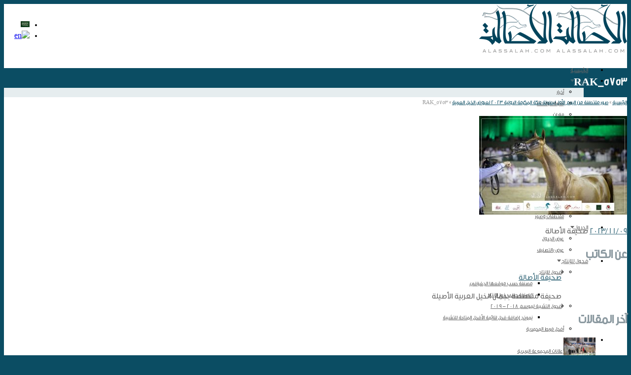

--- FILE ---
content_type: text/html; charset=UTF-8
request_url: https://www.alassalah.com/2023/11/10/%D8%B5%D9%88%D8%B1-%D9%85%D9%82%D8%AA%D8%B7%D9%81%D8%A9-%D9%85%D9%86-%D9%A2%D9%A0%D9%A2%D9%A3-%D8%A7%D9%84%D8%A3%D9%88%D9%84-%D9%84%D8%A8%D8%B7%D9%88%D9%84%D8%A9-%D9%85%D9%83%D8%A9-%D8%A7%D9%84%D9%85/rak_5753/
body_size: 19869
content:
<!DOCTYPE html>
<!--[if lt IE 7]>      <html class="no-js lt-ie9 lt-ie8 lt-ie7" dir="rtl" lang="ar" xmlns:fb="https://www.facebook.com/2008/fbml" xmlns:addthis="https://www.addthis.com/help/api-spec" > <![endif]-->
<!--[if IE 7]>         <html class="no-js lt-ie9 lt-ie8" dir="rtl" lang="ar" xmlns:fb="https://www.facebook.com/2008/fbml" xmlns:addthis="https://www.addthis.com/help/api-spec" > <![endif]-->
<!--[if IE 8]>         <html class="no-js lt-ie9" dir="rtl" lang="ar" xmlns:fb="https://www.facebook.com/2008/fbml" xmlns:addthis="https://www.addthis.com/help/api-spec" > <![endif]-->
<!--[if gt IE 8]><!--> <html class="no-js" dir="rtl" lang="ar" xmlns:fb="https://www.facebook.com/2008/fbml" xmlns:addthis="https://www.addthis.com/help/api-spec" > <!--<![endif]-->
<head>
<meta charset="UTF-8" />
<!--[if IE]>
<meta http-equiv="X-UA-Compatible" content="IE=edge,chrome=1" />
<![endif]-->
<meta name="viewport" content="width=device-width, minimum-scale=1.0, initial-scale=1.0, user-scalable=yes" />
<link rel="shortcut icon" href="https://www.alassalah.com/wp-content/uploads/2017/03/Logo0ve-1.png" sizes="16x16" />
<link rel="apple-touch-icon" href="https://www.alassalah.com/wp-content/uploads/2014/06/ios-57.png" />
<link rel="apple-touch-icon-precomposed" href="https://www.alassalah.com/wp-content/uploads/2014/06/ios-57.png" />
<link rel="apple-touch-icon" sizes="72x72" href="https://www.alassalah.com/wp-content/uploads/2014/06/ios-72.png" />
<link rel="apple-touch-icon-precomposed" sizes="72x72" href="https://www.alassalah.com/wp-content/uploads/2014/06/ios-72.png" />
<link rel="apple-touch-icon" sizes="114x114" href="https://www.alassalah.com/wp-content/uploads/2014/06/ios-114.png" />
<link rel="apple-touch-icon-precomposed" sizes="114x114" href="https://www.alassalah.com/wp-content/uploads/2014/06/ios-114.png" />
<link rel="apple-touch-icon" sizes="144x144" href="https://www.alassalah.com/wp-content/uploads/2014/06/ios-144.png" />
<link rel="apple-touch-icon-precomposed" sizes="144x144" href="https://www.alassalah.com/wp-content/uploads/2014/06/ios-144.png" />
<!-- Feeds and Pingback -->
<link rel="profile" href="http://gmpg.org/xfn/11" />
<link rel="alternate" type="application/rss+xml" title="صحيفة الأصالة الإلكترونية RSS2 Feed" href="https://www.alassalah.com/feed/" />
<link rel="pingback" href="" />
<title>RAK_5753 | صحيفة الأصالة الإلكترونية</title>
<link rel="alternate" hreflang="ar" href="https://www.alassalah.com/2023/11/10/%d8%b5%d9%88%d8%b1-%d9%85%d9%82%d8%aa%d8%b7%d9%81%d8%a9-%d9%85%d9%86-%d9%a2%d9%a0%d9%a2%d9%a3-%d8%a7%d9%84%d8%a3%d9%88%d9%84-%d9%84%d8%a8%d8%b7%d9%88%d9%84%d8%a9-%d9%85%d9%83%d8%a9-%d8%a7%d9%84%d9%85/rak_5753/" />
<link rel="alternate" hreflang="en-us" href="https://www.alassalah.com/en/rak_5753-2/" />

<!-- This site is optimized with the Yoast SEO Premium plugin v12.1 - https://yoast.com/wordpress/plugins/seo/ -->
<link rel="canonical" href="http://https%3A%2F%2Fwww.alassalah.com%2F2023%2F11%2F10%2F%25d8%25b5%25d9%2588%25d8%25b1-%25d9%2585%25d9%2582%25d8%25aa%25d8%25b7%25d9%2581%25d8%25a9-%25d9%2585%25d9%2586-%25d9%25a2%25d9%25a0%25d9%25a2%25d9%25a3-%25d8%25a7%25d9%2584%25d8%25a3%25d9%2588%25d9%2584-%25d9%2584%25d8%25a8%25d8%25b7%25d9%2588%25d9%2584%25d8%25a9-%25d9%2585%25d9%2583%25d8%25a9-%25d8%25a7%25d9%2584%25d9%2585%2Frak_5753%2F" />
<meta name="twitter:card" content="summary_large_image" />
<meta name="twitter:title" content="RAK_5753 | صحيفة الأصالة الإلكترونية" />
<meta name="twitter:site" content="@alassalah" />
<meta name="twitter:image" content="https://www.alassalah.com/wp-content/uploads/2023/11/RAK_5753.jpg" />
<meta name="twitter:creator" content="@alassalah" />
<script type='application/ld+json' class='yoast-schema-graph yoast-schema-graph--main'>{"@context":"https://schema.org","@graph":[{"@type":"Organization","@id":"https://www.alassalah.com/#organization","name":"\u0635\u062d\u064a\u0641\u0629 \u0627\u0644\u0623\u0635\u0627\u0644\u0629 \u0627\u0644\u0625\u0644\u0643\u062a\u0631\u0648\u0646\u064a\u0629","url":"https://www.alassalah.com/","sameAs":["https://www.facebook.com/alassalahF","http://instagram.com/alassalah","https://www.linkedin.com/company/al-assalah-online-newspaper","https://www.pinterest.com/alassalah/","https://twitter.com/alassalah"],"logo":{"@type":"ImageObject","@id":"https://www.alassalah.com/#logo","url":"https://www.alassalah.com/wp-content/uploads/2014/06/ALASSALAH-LOGO-2014-1852.png","width":185,"height":123,"caption":"\u0635\u062d\u064a\u0641\u0629 \u0627\u0644\u0623\u0635\u0627\u0644\u0629 \u0627\u0644\u0625\u0644\u0643\u062a\u0631\u0648\u0646\u064a\u0629"},"image":{"@id":"https://www.alassalah.com/#logo"}},{"@type":"WebSite","@id":"https://www.alassalah.com/#website","url":"https://www.alassalah.com/","name":"\u0635\u062d\u064a\u0641\u0629 \u0627\u0644\u0623\u0635\u0627\u0644\u0629 \u0627\u0644\u0625\u0644\u0643\u062a\u0631\u0648\u0646\u064a\u0629","publisher":{"@id":"https://www.alassalah.com/#organization"},"potentialAction":{"@type":"SearchAction","target":"https://www.alassalah.com/?s={search_term_string}","query-input":"required name=search_term_string"}},{"@type":"WebPage","@id":"https://www.alassalah.com/2023/11/10/%d8%b5%d9%88%d8%b1-%d9%85%d9%82%d8%aa%d8%b7%d9%81%d8%a9-%d9%85%d9%86-%d9%a2%d9%a0%d9%a2%d9%a3-%d8%a7%d9%84%d8%a3%d9%88%d9%84-%d9%84%d8%a8%d8%b7%d9%88%d9%84%d8%a9-%d9%85%d9%83%d8%a9-%d8%a7%d9%84%d9%85/rak_5753/#webpage","url":"https://www.alassalah.com/2023/11/10/%d8%b5%d9%88%d8%b1-%d9%85%d9%82%d8%aa%d8%b7%d9%81%d8%a9-%d9%85%d9%86-%d9%a2%d9%a0%d9%a2%d9%a3-%d8%a7%d9%84%d8%a3%d9%88%d9%84-%d9%84%d8%a8%d8%b7%d9%88%d9%84%d8%a9-%d9%85%d9%83%d8%a9-%d8%a7%d9%84%d9%85/rak_5753/","inLanguage":"ar","name":"RAK_5753 | \u0635\u062d\u064a\u0641\u0629 \u0627\u0644\u0623\u0635\u0627\u0644\u0629 \u0627\u0644\u0625\u0644\u0643\u062a\u0631\u0648\u0646\u064a\u0629","isPartOf":{"@id":"https://www.alassalah.com/#website"},"datePublished":"2023-11-09T20:57:58+03:00","dateModified":"2023-11-09T20:57:58+03:00"}]}</script>
<!-- / Yoast SEO Premium plugin. -->

<link rel='dns-prefetch' href='//fonts.googleapis.com' />
<link rel='dns-prefetch' href='//s.w.org' />
<link rel="alternate" type="application/rss+xml" title="صحيفة الأصالة الإلكترونية &laquo; الخلاصة" href="https://www.alassalah.com/feed/" />
<link rel="alternate" type="application/rss+xml" title="صحيفة الأصالة الإلكترونية &laquo; خلاصة التعليقات" href="https://www.alassalah.com/comments/feed/" />
<link rel="alternate" type="application/rss+xml" title="صحيفة الأصالة الإلكترونية &laquo; RAK_5753 خلاصة التعليقات" href="https://www.alassalah.com/2023/11/10/%d8%b5%d9%88%d8%b1-%d9%85%d9%82%d8%aa%d8%b7%d9%81%d8%a9-%d9%85%d9%86-%d9%a2%d9%a0%d9%a2%d9%a3-%d8%a7%d9%84%d8%a3%d9%88%d9%84-%d9%84%d8%a8%d8%b7%d9%88%d9%84%d8%a9-%d9%85%d9%83%d8%a9-%d8%a7%d9%84%d9%85/rak_5753/feed/" />
		<script type="bda7eb5ade402a1b89444d93-text/javascript">
			window._wpemojiSettings = {"baseUrl":"https:\/\/s.w.org\/images\/core\/emoji\/13.0.0\/72x72\/","ext":".png","svgUrl":"https:\/\/s.w.org\/images\/core\/emoji\/13.0.0\/svg\/","svgExt":".svg","source":{"concatemoji":"https:\/\/www.alassalah.com\/wp-includes\/js\/wp-emoji-release.min.js?ver=5.5.17"}};
			!function(e,a,t){var n,r,o,i=a.createElement("canvas"),p=i.getContext&&i.getContext("2d");function s(e,t){var a=String.fromCharCode;p.clearRect(0,0,i.width,i.height),p.fillText(a.apply(this,e),0,0);e=i.toDataURL();return p.clearRect(0,0,i.width,i.height),p.fillText(a.apply(this,t),0,0),e===i.toDataURL()}function c(e){var t=a.createElement("script");t.src=e,t.defer=t.type="text/javascript",a.getElementsByTagName("head")[0].appendChild(t)}for(o=Array("flag","emoji"),t.supports={everything:!0,everythingExceptFlag:!0},r=0;r<o.length;r++)t.supports[o[r]]=function(e){if(!p||!p.fillText)return!1;switch(p.textBaseline="top",p.font="600 32px Arial",e){case"flag":return s([127987,65039,8205,9895,65039],[127987,65039,8203,9895,65039])?!1:!s([55356,56826,55356,56819],[55356,56826,8203,55356,56819])&&!s([55356,57332,56128,56423,56128,56418,56128,56421,56128,56430,56128,56423,56128,56447],[55356,57332,8203,56128,56423,8203,56128,56418,8203,56128,56421,8203,56128,56430,8203,56128,56423,8203,56128,56447]);case"emoji":return!s([55357,56424,8205,55356,57212],[55357,56424,8203,55356,57212])}return!1}(o[r]),t.supports.everything=t.supports.everything&&t.supports[o[r]],"flag"!==o[r]&&(t.supports.everythingExceptFlag=t.supports.everythingExceptFlag&&t.supports[o[r]]);t.supports.everythingExceptFlag=t.supports.everythingExceptFlag&&!t.supports.flag,t.DOMReady=!1,t.readyCallback=function(){t.DOMReady=!0},t.supports.everything||(n=function(){t.readyCallback()},a.addEventListener?(a.addEventListener("DOMContentLoaded",n,!1),e.addEventListener("load",n,!1)):(e.attachEvent("onload",n),a.attachEvent("onreadystatechange",function(){"complete"===a.readyState&&t.readyCallback()})),(n=t.source||{}).concatemoji?c(n.concatemoji):n.wpemoji&&n.twemoji&&(c(n.twemoji),c(n.wpemoji)))}(window,document,window._wpemojiSettings);
		</script>
		<style type="text/css">
img.wp-smiley,
img.emoji {
	display: inline !important;
	border: none !important;
	box-shadow: none !important;
	height: 1em !important;
	width: 1em !important;
	margin: 0 .07em !important;
	vertical-align: -0.1em !important;
	background: none !important;
	padding: 0 !important;
}
</style>
	<link rel='stylesheet' id='wgs2-css'  href='https://www.alassalah.com/wp-content/plugins/wp-google-search/wgs2.css?ver=5.5.17' type='text/css' media='all' />
<link rel='stylesheet' id='wp-block-library-rtl-css'  href='https://www.alassalah.com/wp-includes/css/dist/block-library/style-rtl.min.css?ver=5.5.17' type='text/css' media='all' />
<link rel='stylesheet' id='formcraft-common-css'  href='https://www.alassalah.com/wp-content/plugins/formcraft3/dist/formcraft-common.css?ver=3.8.11' type='text/css' media='all' />
<link rel='stylesheet' id='formcraft-form-css'  href='https://www.alassalah.com/wp-content/plugins/formcraft3/dist/form.css?ver=3.8.11' type='text/css' media='all' />
<link rel='stylesheet' id='rs-plugin-settings-css'  href='https://www.alassalah.com/wp-content/plugins/revslider/public/assets/css/rs6.css?ver=6.3.3' type='text/css' media='all' />
<style id='rs-plugin-settings-inline-css' type='text/css'>
.tp-caption a{color:#ff7302;text-shadow:none;-webkit-transition:all 0.2s ease-out;-moz-transition:all 0.2s ease-out;-o-transition:all 0.2s ease-out;-ms-transition:all 0.2s ease-out}.tp-caption a:hover{color:#ffa902}
</style>
<link rel='stylesheet' id='uaf_client_css-css'  href='https://www.alassalah.com/wp-content/uploads/useanyfont/uaf.css?ver=1769300172' type='text/css' media='all' />
<link rel='stylesheet' id='wpml-legacy-horizontal-list-0-css'  href='//www.alassalah.com/wp-content/plugins/sitepress-multilingual-cms/templates/language-switchers/legacy-list-horizontal/style.css?ver=1' type='text/css' media='all' />
<style id='wpml-legacy-horizontal-list-0-inline-css' type='text/css'>
.wpml-ls-statics-shortcode_actions{background-color:#eeeeee;}.wpml-ls-statics-shortcode_actions, .wpml-ls-statics-shortcode_actions .wpml-ls-sub-menu, .wpml-ls-statics-shortcode_actions a {border-color:#;}.wpml-ls-statics-shortcode_actions a {color:#444444;background-color:#ffffff;}.wpml-ls-statics-shortcode_actions a:hover,.wpml-ls-statics-shortcode_actions a:focus {color:#000000;background-color:#eeeeee;}.wpml-ls-statics-shortcode_actions .wpml-ls-current-language>a {color:#444444;background-color:#ffffff;}.wpml-ls-statics-shortcode_actions .wpml-ls-current-language:hover>a, .wpml-ls-statics-shortcode_actions .wpml-ls-current-language>a:focus {color:#000000;background-color:#eeeeee;}
</style>
<link rel='stylesheet' id='evocd_styles-css'  href='//www.alassalah.com/wp-content/plugins/eventon-countdown/assets/evocd_styles.css?ver=5.5.17' type='text/css' media='all' />
<link rel='stylesheet' id='evcal_google_fonts-css'  href='//fonts.googleapis.com/css?family=Oswald%3A400%2C300%7COpen+Sans%3A700%2C400%2C400i%7CRoboto%3A700%2C400&#038;ver=5.5.17' type='text/css' media='screen' />
<link rel='stylesheet' id='evcal_cal_default-css'  href='//www.alassalah.com/wp-content/plugins/eventON/assets/css/eventon_styles.css?ver=2.9' type='text/css' media='all' />
<link rel='stylesheet' id='evo_font_icons-css'  href='//www.alassalah.com/wp-content/plugins/eventON/assets/fonts/all.css?ver=2.9' type='text/css' media='all' />
<link rel='stylesheet' id='eventon_dynamic_styles-css'  href='//www.alassalah.com/wp-content/plugins/eventON/assets/css/eventon_dynamic_styles.css?ver=2.9' type='text/css' media='all' />
<link rel='stylesheet' id='evo_dv_styles-css'  href='//www.alassalah.com/wp-content/plugins/eventon-daily-view/assets/dv_styles.css?ver=5.5.17' type='text/css' media='all' />
<link rel='stylesheet' id='evo_el_styles-css'  href='//www.alassalah.com/wp-content/plugins/eventon-event-lists/assets/el_styles.css?ver=5.5.17' type='text/css' media='all' />
<link rel='stylesheet' id='evo_fc_styles-css'  href='https://www.alassalah.com/wp-content/plugins/eventon-full-cal/assets/fc_styles.css?ver=1.1.11' type='text/css' media='all' />
<link rel='stylesheet' id='addthis_all_pages-css'  href='https://www.alassalah.com/wp-content/plugins/addthis/frontend/build/addthis_wordpress_public.min.css?ver=5.5.17' type='text/css' media='all' />
<link rel='stylesheet' id='sedlex_styles-css'  href='https://www.alassalah.com/wp-content/sedlex/inline_styles/e264ffde84ab1130ddbec3162df21b39b3a60098.css?ver=20260125' type='text/css' media='all' />
<link rel='stylesheet' id='theme-style-css'  href='https://www.alassalah.com/wp-content/themes/striking_r/css/screen.min.css?ver=5.5.17' type='text/css' media='all' />
<link rel='stylesheet' id='theme-icons-awesome-css'  href='https://www.alassalah.com/wp-content/themes/striking_r/icons/awesome/css/font-awesome.min.css?ver=5.5.17' type='text/css' media='all' />
<link rel='stylesheet' id='theme-responsive-css'  href='https://www.alassalah.com/wp-content/themes/striking_r/css/responsive.min.css?ver=5.5.17' type='text/css' media='all' />
<link rel='stylesheet' id='theme-skin-css'  href='https://www.alassalah.com/wp-content/uploads/strikingr/skin.css?ver=1.610.553.675' type='text/css' media='all' />
<script type="bda7eb5ade402a1b89444d93-text/javascript" src='https://www.alassalah.com/wp-includes/js/jquery/jquery.js?ver=1.12.4-wp' id='jquery-core-js'></script>
<script type="bda7eb5ade402a1b89444d93-text/javascript" src='//www.alassalah.com/wp-content/plugins/eventon-countdown/assets/jquery.plugin.min.js?ver=5.5.17' id='evocd_timer_plugin-js'></script>
<script type="bda7eb5ade402a1b89444d93-text/javascript" src='//www.alassalah.com/wp-content/plugins/eventon-countdown/assets/jquery.countdown.js?ver=5.5.17' id='evocd_timer-js'></script>
<script type="bda7eb5ade402a1b89444d93-text/javascript" src='//www.alassalah.com/wp-content/plugins/eventon-countdown/assets/evocd_script.js?ver=5.5.17' id='evocd_script-js'></script>
<script type="bda7eb5ade402a1b89444d93-text/javascript" src='https://www.alassalah.com/wp-content/themes/striking_r/js/jquery.tweet.min.js?ver=5.5.17' id='jquery-tweet-js'></script>
<link rel="https://api.w.org/" href="https://www.alassalah.com/wp-json/" /><link rel="alternate" type="application/json" href="https://www.alassalah.com/wp-json/wp/v2/media/94398" /><link rel="stylesheet" href="https://www.alassalah.com/wp-content/themes/striking_r/rtl.css" type="text/css" media="screen" /><meta name="generator" content="WordPress 5.5.17" />
<link rel='shortlink' href='https://alassalah.com/S8CmI' />
<link rel="alternate" type="application/json+oembed" href="https://www.alassalah.com/wp-json/oembed/1.0/embed?url=https%3A%2F%2Fwww.alassalah.com%2F2023%2F11%2F10%2F%25d8%25b5%25d9%2588%25d8%25b1-%25d9%2585%25d9%2582%25d8%25aa%25d8%25b7%25d9%2581%25d8%25a9-%25d9%2585%25d9%2586-%25d9%25a2%25d9%25a0%25d9%25a2%25d9%25a3-%25d8%25a7%25d9%2584%25d8%25a3%25d9%2588%25d9%2584-%25d9%2584%25d8%25a8%25d8%25b7%25d9%2588%25d9%2584%25d8%25a9-%25d9%2585%25d9%2583%25d8%25a9-%25d8%25a7%25d9%2584%25d9%2585%2Frak_5753%2F" />
<link rel="alternate" type="text/xml+oembed" href="https://www.alassalah.com/wp-json/oembed/1.0/embed?url=https%3A%2F%2Fwww.alassalah.com%2F2023%2F11%2F10%2F%25d8%25b5%25d9%2588%25d8%25b1-%25d9%2585%25d9%2582%25d8%25aa%25d8%25b7%25d9%2581%25d8%25a9-%25d9%2585%25d9%2586-%25d9%25a2%25d9%25a0%25d9%25a2%25d9%25a3-%25d8%25a7%25d9%2584%25d8%25a3%25d9%2588%25d9%2584-%25d9%2584%25d8%25a8%25d8%25b7%25d9%2588%25d9%2584%25d8%25a9-%25d9%2585%25d9%2583%25d8%25a9-%25d8%25a7%25d9%2584%25d9%2585%2Frak_5753%2F&#038;format=xml" />
<meta name="generator" content="WPML ver:4.4.8 stt:5,1;" />
<meta name="generator" content="Striking Multiflex Framework Extension Plugin v1.20 - build 7 October 2020" />
<script type="bda7eb5ade402a1b89444d93-text/javascript">var theme_url='https://www.alassalah.com/wp-content/themes/striking_r';
var image_url='https://www.alassalah.com/wp-content/themes/striking_r/images';
var responsve_image_resize=true;
var fancybox_options = {
	skin:'theme',
	title_type:'outside',
	width:800,
	height:600,
	autoSize:true,
	autoWidth:false,
	autoHeight:false,
	fitToView:false,
	aspectRatio:false,
	arrows:true,
	closeBtn:true,
	closeClick:false,
	nextClick:false,
	autoPlay:false,
	playSpeed:3000,
	preload:3,
	loop:true,
	thumbnail:true,
	thumbnail_width:50,
	thumbnail_height:50,
	thumbnail_position:'bottom'
};
var pie_progress_bar_color = "#b69819",
	pie_progress_track_color = "#e5e5e5";
var nav2select_indentString = "–";
var nav2select_defaultText = "Navigate to..";
var responsive_menu_location = "manual";
var responsive_menu_position = "";
</script>
<style>.async-hide { opacity: 0 !important} </style>
<script type="bda7eb5ade402a1b89444d93-text/javascript">(function(a,s,y,n,c,h,i,d,e){s.className+=' '+y;h.start=1*new Date;
h.end=i=function(){s.className=s.className.replace(RegExp(' ?'+y),'')};
(a[n]=a[n]||[]).hide=h;setTimeout(function(){i();h.end=null},c);h.timeout=c;
})(window,document.documentElement,'async-hide','dataLayer',4000,
{'GTM-K5STCCN':true});</script>
<script type="bda7eb5ade402a1b89444d93-text/javascript">
  (function(i,s,o,g,r,a,m){i['GoogleAnalyticsObject']=r;i[r]=i[r]||function(){
  (i[r].q=i[r].q||[]).push(arguments)},i[r].l=1*new Date();a=s.createElement(o),
  m=s.getElementsByTagName(o)[0];a.async=1;a.src=g;m.parentNode.insertBefore(a,m)
  })(window,document,'script','https://www.google-analytics.com/analytics.js','ga');
  ga('create', 'UA-25123590-1', 'auto');
  ga('require', 'GTM-K5STCCN');
  ga('send', 'pageview');
</script>



<!-- EventON Version -->
<meta name="generator" content="EventON 2.9" />

<meta name="generator" content="Powered by Slider Revolution 6.3.3 - responsive, Mobile-Friendly Slider Plugin for WordPress with comfortable drag and drop interface." />
<script type="bda7eb5ade402a1b89444d93-text/javascript">function setREVStartSize(e){
			//window.requestAnimationFrame(function() {				 
				window.RSIW = window.RSIW===undefined ? window.innerWidth : window.RSIW;	
				window.RSIH = window.RSIH===undefined ? window.innerHeight : window.RSIH;	
				try {								
					var pw = document.getElementById(e.c).parentNode.offsetWidth,
						newh;
					pw = pw===0 || isNaN(pw) ? window.RSIW : pw;
					e.tabw = e.tabw===undefined ? 0 : parseInt(e.tabw);
					e.thumbw = e.thumbw===undefined ? 0 : parseInt(e.thumbw);
					e.tabh = e.tabh===undefined ? 0 : parseInt(e.tabh);
					e.thumbh = e.thumbh===undefined ? 0 : parseInt(e.thumbh);
					e.tabhide = e.tabhide===undefined ? 0 : parseInt(e.tabhide);
					e.thumbhide = e.thumbhide===undefined ? 0 : parseInt(e.thumbhide);
					e.mh = e.mh===undefined || e.mh=="" || e.mh==="auto" ? 0 : parseInt(e.mh,0);		
					if(e.layout==="fullscreen" || e.l==="fullscreen") 						
						newh = Math.max(e.mh,window.RSIH);					
					else{					
						e.gw = Array.isArray(e.gw) ? e.gw : [e.gw];
						for (var i in e.rl) if (e.gw[i]===undefined || e.gw[i]===0) e.gw[i] = e.gw[i-1];					
						e.gh = e.el===undefined || e.el==="" || (Array.isArray(e.el) && e.el.length==0)? e.gh : e.el;
						e.gh = Array.isArray(e.gh) ? e.gh : [e.gh];
						for (var i in e.rl) if (e.gh[i]===undefined || e.gh[i]===0) e.gh[i] = e.gh[i-1];
											
						var nl = new Array(e.rl.length),
							ix = 0,						
							sl;					
						e.tabw = e.tabhide>=pw ? 0 : e.tabw;
						e.thumbw = e.thumbhide>=pw ? 0 : e.thumbw;
						e.tabh = e.tabhide>=pw ? 0 : e.tabh;
						e.thumbh = e.thumbhide>=pw ? 0 : e.thumbh;					
						for (var i in e.rl) nl[i] = e.rl[i]<window.RSIW ? 0 : e.rl[i];
						sl = nl[0];									
						for (var i in nl) if (sl>nl[i] && nl[i]>0) { sl = nl[i]; ix=i;}															
						var m = pw>(e.gw[ix]+e.tabw+e.thumbw) ? 1 : (pw-(e.tabw+e.thumbw)) / (e.gw[ix]);					
						newh =  (e.gh[ix] * m) + (e.tabh + e.thumbh);
					}				
					if(window.rs_init_css===undefined) window.rs_init_css = document.head.appendChild(document.createElement("style"));					
					document.getElementById(e.c).height = newh+"px";
					window.rs_init_css.innerHTML += "#"+e.c+"_wrapper { height: "+newh+"px }";				
				} catch(e){
					console.log("Failure at Presize of Slider:" + e)
				}					   
			//});
		  };</script>

<!--[if IE 6 ]>
	<link href="https://www.alassalah.com/wp-content/themes/striking_r/css/ie6.css" media="screen" rel="stylesheet" type="text/css">
	<script type="text/javascript" src="https://www.alassalah.com/wp-content/themes/striking_r/js/dd_belatedpng-min.js"></script>
	<script type="text/javascript" src="https://www.alassalah.com/wp-content/themes/striking_r/js/ie6.js"></script>
<![endif]-->
<!--[if IE 7 ]>
<link href="https://www.alassalah.com/wp-content/themes/striking_r/css/ie7.css" media="screen" rel="stylesheet" type="text/css">
<![endif]-->
<!--[if IE 8 ]>
<link href="https://www.alassalah.com/wp-content/themes/striking_r/css/ie8.css" media="screen" rel="stylesheet" type="text/css">
<![endif]-->
<!--[if IE]>
	<script type="text/javascript" src="https://www.alassalah.com/wp-content/themes/striking_r/js/html5shiv.js"></script>
<![endif]-->
<!-- Make IE8 and below responsive by adding CSS3 MediaQuery support -->
<!--[if lt IE 9]>
  <script type='text/javascript' src='https://www.alassalah.com/wp-content/themes/striking_r/js/css3-mediaqueries.js'></script> 
<![endif]-->
<script data-cfasync="false" nonce="bb192cdb-5e37-4c8b-89de-9cc6156b033f">try{(function(w,d){!function(j,k,l,m){if(j.zaraz)console.error("zaraz is loaded twice");else{j[l]=j[l]||{};j[l].executed=[];j.zaraz={deferred:[],listeners:[]};j.zaraz._v="5874";j.zaraz._n="bb192cdb-5e37-4c8b-89de-9cc6156b033f";j.zaraz.q=[];j.zaraz._f=function(n){return async function(){var o=Array.prototype.slice.call(arguments);j.zaraz.q.push({m:n,a:o})}};for(const p of["track","set","debug"])j.zaraz[p]=j.zaraz._f(p);j.zaraz.init=()=>{var q=k.getElementsByTagName(m)[0],r=k.createElement(m),s=k.getElementsByTagName("title")[0];s&&(j[l].t=k.getElementsByTagName("title")[0].text);j[l].x=Math.random();j[l].w=j.screen.width;j[l].h=j.screen.height;j[l].j=j.innerHeight;j[l].e=j.innerWidth;j[l].l=j.location.href;j[l].r=k.referrer;j[l].k=j.screen.colorDepth;j[l].n=k.characterSet;j[l].o=(new Date).getTimezoneOffset();if(j.dataLayer)for(const t of Object.entries(Object.entries(dataLayer).reduce((u,v)=>({...u[1],...v[1]}),{})))zaraz.set(t[0],t[1],{scope:"page"});j[l].q=[];for(;j.zaraz.q.length;){const w=j.zaraz.q.shift();j[l].q.push(w)}r.defer=!0;for(const x of[localStorage,sessionStorage])Object.keys(x||{}).filter(z=>z.startsWith("_zaraz_")).forEach(y=>{try{j[l]["z_"+y.slice(7)]=JSON.parse(x.getItem(y))}catch{j[l]["z_"+y.slice(7)]=x.getItem(y)}});r.referrerPolicy="origin";r.src="/cdn-cgi/zaraz/s.js?z="+btoa(encodeURIComponent(JSON.stringify(j[l])));q.parentNode.insertBefore(r,q)};["complete","interactive"].includes(k.readyState)?zaraz.init():j.addEventListener("DOMContentLoaded",zaraz.init)}}(w,d,"zarazData","script");window.zaraz._p=async d$=>new Promise(ea=>{if(d$){d$.e&&d$.e.forEach(eb=>{try{const ec=d.querySelector("script[nonce]"),ed=ec?.nonce||ec?.getAttribute("nonce"),ee=d.createElement("script");ed&&(ee.nonce=ed);ee.innerHTML=eb;ee.onload=()=>{d.head.removeChild(ee)};d.head.appendChild(ee)}catch(ef){console.error(`Error executing script: ${eb}\n`,ef)}});Promise.allSettled((d$.f||[]).map(eg=>fetch(eg[0],eg[1])))}ea()});zaraz._p({"e":["(function(w,d){})(window,document)"]});})(window,document)}catch(e){throw fetch("/cdn-cgi/zaraz/t"),e;};</script></head>
<body class="rtl attachment attachment-template-default single single-attachment postid-94398 attachmentid-94398 attachment-jpeg evortl responsive has-shadow no-gradient current-language-arabic">
<div class="body-wrapper">
<header id="header">
	<div class="inner">
		<div id="logo" class="theme_logo_img logo-has-mobile"><a href="https://www.alassalah.com/"><img class="site-logo ie_png" width="150" height="100" src="https://www.alassalah.com/wp-content/uploads/2014/06/ALASSALAH-LOGO-2014-150.png" alt="صحيفة الأصالة الإلكترونية"/><img class="mobile-logo ie_png" width="150" height="100" src="https://www.alassalah.com/wp-content/uploads/2014/06/ALASSALAH-LOGO-2014-150.png" alt="صحيفة الأصالة الإلكترونية"/></a></div><div id="language_flags"><ul><li><img src="https://www.alassalah.com/wp-content/uploads/flags/ar-sa.jpg" alt="ar" /></li><li><a href="https://www.alassalah.com/en/rak_5753-2/" title="English"><img src="http://www.alassalah.com/wp-content/plugins/sitepress-multilingual-cms/res/flags/en.png" alt="en" /></a></li></ul></div>		<nav id="navigation" class="jqueryslidemenu"><ul id="menu-%d8%a7%d9%84%d8%b1%d8%a6%d9%8a%d8%b3%d9%8a" class="menu"><li id="menu-item-18414" class="menu-item menu-item-type-custom menu-item-object-custom menu-item-home menu-item-18414"><a href="http://www.alassalah.com/">الرئيسية</a></li>
<li id="menu-item-9797" class="menu-item menu-item-type-post_type menu-item-object-page current_page_parent menu-item-has-children menu-item-9797 has-children"><a href="https://www.alassalah.com/blogs/">أقسام</a>
<ul class="sub-menu">
	<li id="menu-item-9798" class="menu-item menu-item-type-taxonomy menu-item-object-category menu-item-9798"><a href="https://www.alassalah.com/category/news/">أخبار</a></li>
	<li id="menu-item-9799" class="menu-item menu-item-type-taxonomy menu-item-object-category menu-item-9799"><a href="https://www.alassalah.com/category/show-championship/">بطولات واحداث</a></li>
	<li id="menu-item-9801" class="menu-item menu-item-type-taxonomy menu-item-object-category menu-item-9801"><a href="https://www.alassalah.com/category/auction/">مزادات</a></li>
	<li id="menu-item-9802" class="menu-item menu-item-type-taxonomy menu-item-object-category menu-item-9802"><a href="https://www.alassalah.com/category/%d9%85%d9%82%d8%a7%d9%84%d8%a7%d8%aa/">مقالات</a></li>
	<li id="menu-item-9803" class="menu-item menu-item-type-taxonomy menu-item-object-category menu-item-9803"><a href="https://www.alassalah.com/category/general/">عام</a></li>
	<li id="menu-item-9804" class="menu-item menu-item-type-taxonomy menu-item-object-category menu-item-9804"><a href="https://www.alassalah.com/category/stallions-and-mares-on-shows/">فحول وافراس</a></li>
	<li id="menu-item-9805" class="menu-item menu-item-type-taxonomy menu-item-object-category menu-item-9805"><a href="https://www.alassalah.com/category/%d8%a7%d9%84%d8%b1%d8%b9%d8%a7%d9%8a%d8%a9-%d8%a7%d9%84%d8%a8%d9%8a%d8%b7%d8%b1%d9%8a%d8%a9/">الرعاية البيطرية</a></li>
	<li id="menu-item-9806" class="menu-item menu-item-type-taxonomy menu-item-object-category menu-item-9806"><a href="https://www.alassalah.com/category/ecaho-and-waho/">منظمات</a></li>
	<li id="menu-item-9807" class="menu-item menu-item-type-taxonomy menu-item-object-category menu-item-9807"><a href="https://www.alassalah.com/category/race/">سباقات السرعة</a></li>
</ul>
</li>
<li id="menu-item-25549" class="menu-item menu-item-type-post_type menu-item-object-page menu-item-has-children menu-item-25549 has-children"><a title="نتائج البطولات ومقتطفات مصورة للبطولات والأحداث" href="https://www.alassalah.com/%d9%86%d8%aa%d8%a7%d8%a6%d8%ac-%d8%a7%d9%84%d8%a8%d8%b7%d9%88%d9%84%d8%a7%d8%aa/">نتائج وصور</a>
<ul class="sub-menu">
	<li id="menu-item-25547" class="menu-item menu-item-type-post_type menu-item-object-page menu-item-25547"><a href="https://www.alassalah.com/%d9%86%d8%aa%d8%a7%d8%a6%d8%ac-%d8%a7%d9%84%d8%a8%d8%b7%d9%88%d9%84%d8%a7%d8%aa/">نتائج البطولات</a></li>
	<li id="menu-item-25548" class="menu-item menu-item-type-post_type menu-item-object-page menu-item-25548"><a href="https://www.alassalah.com/%d9%85%d9%82%d8%aa%d8%b7%d9%81%d8%a7%d8%aa-%d9%88%d8%b5%d9%88%d8%b1-%d9%85%d9%86-%d8%a7%d9%84%d8%a8%d8%b7%d9%88%d9%84%d8%a7%d8%aa/">مقتطفات وصور</a></li>
</ul>
</li>
<li id="menu-item-9810" class="menu-item menu-item-type-post_type menu-item-object-page menu-item-has-children menu-item-9810 has-children"><a href="https://www.alassalah.com/upcoming-events/">الجدول</a>
<ul class="sub-menu">
	<li id="menu-item-19665" class="menu-item menu-item-type-post_type menu-item-object-page menu-item-19665"><a href="https://www.alassalah.com/upcoming-events/events-ar/">عرض الجدول</a></li>
	<li id="menu-item-19663" class="menu-item menu-item-type-post_type menu-item-object-page menu-item-19663"><a href="https://www.alassalah.com/upcoming-events/%d8%b9%d8%b1%d8%b6-%d8%a8%d8%a7%d9%84%d8%aa%d8%b5%d9%86%d9%8a%d9%81/">عرض بالتصنيف</a></li>
</ul>
</li>
<li id="menu-item-9792" class="menu-item menu-item-type-post_type menu-item-object-page menu-item-has-children menu-item-9792 has-children"><a href="https://www.alassalah.com/stallions-for-breeding/">فحول للإنتاج</a>
<ul class="sub-menu">
	<li id="menu-item-9796" class="menu-item menu-item-type-post_type menu-item-object-page menu-item-has-children menu-item-9796 has-children"><a href="https://www.alassalah.com/stallions-for-breeding/">فحول للإنتاج</a>
	<ul class="sub-menu">
		<li id="menu-item-9795" class="menu-item menu-item-type-post_type menu-item-object-page menu-item-9795"><a href="https://www.alassalah.com/stallions-for-breeding/locations/">مصنفة حسب موقعها الجغرافي</a></li>
		<li id="menu-item-9794" class="menu-item menu-item-type-post_type menu-item-object-page menu-item-9794"><a href="https://www.alassalah.com/stallions-for-breeding/line-breeding/">مصنفة حسب خط الإنتاج</a></li>
	</ul>
</li>
	<li id="menu-item-10225" class="menu-item menu-item-type-post_type menu-item-object-page menu-item-has-children menu-item-10225 has-children"><a href="https://www.alassalah.com/stallions-for-breeding/%d9%81%d8%ad%d9%88%d9%84-%d8%a7%d9%84%d8%aa%d8%b4%d8%a8%d9%8a%d8%a9-%d9%84%d9%85%d9%88%d8%b3%d9%85-%d9%a2%d9%a0%d9%a1%d9%a4/">فحول التشبية لموسم ٢٠١٨ – ٢٠١٩</a>
	<ul class="sub-menu">
		<li id="menu-item-31410" class="menu-item menu-item-type-post_type menu-item-object-page menu-item-31410"><a href="https://www.alassalah.com/%d9%86%d9%85%d9%88%d8%b0%d8%ac-%d8%a5%d8%b6%d8%a7%d9%81%d8%a9-%d9%81%d8%ad%d9%84-%d9%84%d9%82%d8%a7%d8%a6%d9%85%d8%a9-%d8%a7%d9%84%d8%a3%d9%81%d8%ad%d9%84-%d8%a7%d9%84%d9%85%d8%aa%d8%a7%d8%ad%d8%a9/">نموذج إضافة فحل لقائمة الأفحل المتاحة للتشبية</a></li>
	</ul>
</li>
	<li id="menu-item-10309" class="menu-item menu-item-type-post_type menu-item-object-page menu-item-10309"><a href="https://www.alassalah.com/stallions-for-breeding/%d9%81%d8%ad%d9%88%d9%84-%d8%a7%d9%84%d8%aa%d8%b4%d8%a8%d9%8a%d8%a9-%d9%84%d9%85%d9%88%d8%b3%d9%85-%d9%a2%d9%a0%d9%a1%d9%a4/%d8%a3%d9%81%d8%ad%d9%84-%d9%85%d8%b1%d8%a8%d8%b7-%d8%a7%d9%84%d9%85%d8%ad%d9%85%d8%af%d9%8a%d8%a9-%d8%a7%d9%84%d9%85%d8%aa%d8%a7%d8%ad%d8%a9-%d9%84%d9%84%d8%aa%d8%b4%d8%a8%d9%8a%d8%a9/">أفحل مربط المحمدية</a></li>
</ul>
</li>
<li id="menu-item-25636" class="menu-item menu-item-type-post_type menu-item-object-page menu-item-has-children menu-item-25636 has-children"><a title="إعلانات المجموعة البريدية" href="https://www.alassalah.com/%d8%a5%d8%b9%d9%84%d8%a7%d9%86%d8%a7%d8%aa-%d8%a7%d9%84%d9%85%d8%ac%d9%85%d9%88%d8%b9%d8%a9-%d8%a7%d9%84%d8%a8%d8%b1%d9%8a%d8%af%d9%8a%d8%a9/">الإعلانات</a>
<ul class="sub-menu">
	<li id="menu-item-26663" class="menu-item menu-item-type-post_type menu-item-object-page menu-item-26663"><a href="https://www.alassalah.com/%d8%a5%d8%b9%d9%84%d8%a7%d9%86%d8%a7%d8%aa-%d8%a7%d9%84%d9%85%d8%ac%d9%85%d9%88%d8%b9%d8%a9-%d8%a7%d9%84%d8%a8%d8%b1%d9%8a%d8%af%d9%8a%d8%a9/">إعلانات المجموعة البريدية</a></li>
	<li id="menu-item-26664" class="menu-item menu-item-type-post_type menu-item-object-page menu-item-26664"><a href="https://www.alassalah.com/%d8%a7%d9%84%d8%a5%d8%b9%d9%84%d8%a7%d9%86%d8%a7%d8%aa-%d8%a7%d9%84%d8%a8%d8%b1%d9%8a%d8%af%d9%8a%d8%a9/"><i class="icon-newspaper-o"></i>نموذج طلب الإعلانات البريدية</a></li>
</ul>
</li>
<li id="menu-item-9815" class="menu-item menu-item-type-post_type menu-item-object-page menu-item-9815"><a href="https://www.alassalah.com/contact-us/"><i class="icon-phone"></i>اتصل بنا</a></li>
</ul></nav>	</div>
</header>
<article class="post-94398 attachment type-attachment status-inherit hentry">
<div id="feature"><div class="top_shadow"></div><div class="inner"><h1 class="entry-title">RAK_5753</h1></div><div class="bottom_shadow"></div></div><div id="page">
	<div class="inner left_sidebar">
		<section id="breadcrumbs"><div class="breadcrumb breadcrumbs" itemtype="http://schema.org/BreadcrumbList" itemscope="itemscope" ><div class="breadcrumbs-plus"><span itemprop="itemListElement" itemscope="itemscope" itemtype="http://schema.org/ListItem" ><a href="https://www.alassalah.com/" class="home" itemprop="item" ><span itemprop="name" >الرئيسية</span></a><meta itemprop="position" content="1"  /></span> <span class='separator'>&raquo;</span> <span itemprop="itemListElement" itemscope="itemscope" itemtype="http://schema.org/ListItem" ><a href="https://www.alassalah.com/2023/11/10/%d8%b5%d9%88%d8%b1-%d9%85%d9%82%d8%aa%d8%b7%d9%81%d8%a9-%d9%85%d9%86-%d9%a2%d9%a0%d9%a2%d9%a3-%d8%a7%d9%84%d8%a3%d9%88%d9%84-%d9%84%d8%a8%d8%b7%d9%88%d9%84%d8%a9-%d9%85%d9%83%d8%a9-%d8%a7%d9%84%d9%85/" title="صور مقتطفة من اليوم الأول لبطولة مكة المكرمة الدولية 2023 لعروض الخيل العربية" itemprop="item" ><span itemprop="name" >صور مقتطفة من اليوم الأول لبطولة مكة المكرمة الدولية 2023 لعروض الخيل العربية</span></a><meta itemprop="position" content="2"  /></span> <span class='separator'>&raquo;</span> <span itemprop="name" >RAK_5753</span></div></div></section>		<div id="main">	
		<div id="post-94398" class="entry content entry-content entry_full">
	<header>
	</header>
	<div class="at-above-post addthis_tool" data-url="https://www.alassalah.com/2023/11/10/%d8%b5%d9%88%d8%b1-%d9%85%d9%82%d8%aa%d8%b7%d9%81%d8%a9-%d9%85%d9%86-%d9%a2%d9%a0%d9%a2%d9%a3-%d8%a7%d9%84%d8%a3%d9%88%d9%84-%d9%84%d8%a8%d8%b7%d9%88%d9%84%d8%a9-%d9%85%d9%83%d8%a9-%d8%a7%d9%84%d9%85/rak_5753/"></div><p class="attachment"><a href='https://www.alassalah.com/wp-content/uploads/2023/11/RAK_5753.jpg' class="wp_lightbox" rel="post_94398"><img width="300" height="200" src="https://www.alassalah.com/wp-content/uploads/2023/11/RAK_5753-300x200.jpg" class="attachment-medium size-medium" alt="" srcset="https://www.alassalah.com/wp-content/uploads/2023/11/RAK_5753-300x200.jpg 300w, https://www.alassalah.com/wp-content/uploads/2023/11/RAK_5753-1024x683.jpg 1024w, https://www.alassalah.com/wp-content/uploads/2023/11/RAK_5753-580x387.jpg 580w, https://www.alassalah.com/wp-content/uploads/2023/11/RAK_5753.jpg 1500w" sizes="(max-width: 300px) 100vw, 300px" /></a></p>
<!-- AddThis Advanced Settings above via filter on the_content --><!-- AddThis Advanced Settings below via filter on the_content --><!-- AddThis Advanced Settings generic via filter on the_content --><!-- AddThis Share Buttons above via filter on the_content --><!-- AddThis Share Buttons below via filter on the_content --><div class="at-below-post addthis_tool" data-url="https://www.alassalah.com/2023/11/10/%d8%b5%d9%88%d8%b1-%d9%85%d9%82%d8%aa%d8%b7%d9%81%d8%a9-%d9%85%d9%86-%d9%a2%d9%a0%d9%a2%d9%a3-%d8%a7%d9%84%d8%a3%d9%88%d9%84-%d9%84%d8%a8%d8%b7%d9%88%d9%84%d8%a9-%d9%85%d9%83%d8%a9-%d8%a7%d9%84%d9%85/rak_5753/"></div><!-- AddThis Share Buttons generic via filter on the_content -->		<footer>
				<time class="published updated hidden" datetime="2023-11-09"><a href="https://www.alassalah.com/2023/11/10/%d8%b5%d9%88%d8%b1-%d9%85%d9%82%d8%aa%d8%b7%d9%81%d8%a9-%d9%85%d9%86-%d9%a2%d9%a0%d9%a2%d9%a3-%d8%a7%d9%84%d8%a3%d9%88%d9%84-%d9%84%d8%a8%d8%b7%d9%88%d9%84%d8%a9-%d9%85%d9%83%d8%a9-%d8%a7%d9%84%d9%85/rak_5753/">2023/11/09</a></time>
		<span class="author vcard hidden"><span class="fn">صحيفة الأصالة</span></span>
		<section id="about_the_author"><h3>عن الكاتب</h3><div class="author_content"><div class="gravatar"></div><div class="author_info"><div class="author_name author vcard"><span class="fn"><a href="https://www.alassalah.com/author/alassalah/" title="مقالات صحيفة الأصالة" rel="author">صحيفة الأصالة</a></span></div><p class="author_desc">صحيفة متخصصة بجمال الخيل العربية الأصيلة</p></div><div class="clearboth"></div></div></section>				<div class="related_popular_wrap">
			<div class="one_half">
				<h3>آخر المقالات</h3><section class="recent_posts_wrap"><ul class="posts_list"><li><a class="thumbnail" href="https://www.alassalah.com/2026/01/18/%d8%a7%d9%84%d9%86%d8%aa%d8%a7%d8%a6%d8%ac-%d8%a7%d9%84%d9%86%d9%87%d8%a7%d8%a6%d9%8a%d8%a9-%d8%a8%d8%a7%d9%84%d8%b5%d9%88%d8%b1-%d9%84%d8%ac%d9%88%d9%84%d8%a9-%d8%a7%d9%84%d8%ac%d9%8a%d8%a7/" title="النتائج النهائية بالصور لجولة الجياد العربية &#8211; أبوظبي 2026"><img width="65" height="43" src="https://www.alassalah.com/wp-content/uploads/2026/01/DShararDSeraj_EIH_0176-580x387.jpg" class="attachment-65x65 size-65x65 wp-post-image" alt="النتائج النهائية بالصور لجولة الجياد العربية &#8211; أبوظبي 2026" title="النتائج النهائية بالصور لجولة الجياد العربية &#8211; أبوظبي 2026" srcset="https://www.alassalah.com/wp-content/uploads/2026/01/DShararDSeraj_EIH_0176-580x387.jpg 580w, https://www.alassalah.com/wp-content/uploads/2026/01/DShararDSeraj_EIH_0176-300x200.jpg 300w, https://www.alassalah.com/wp-content/uploads/2026/01/DShararDSeraj_EIH_0176-1024x683.jpg 1024w, https://www.alassalah.com/wp-content/uploads/2026/01/DShararDSeraj_EIH_0176.jpg 1500w" sizes="(max-width: 65px) 100vw, 65px" /></a><div class="post_extra_info"><a class="post_title" href="https://www.alassalah.com/2026/01/18/%d8%a7%d9%84%d9%86%d8%aa%d8%a7%d8%a6%d8%ac-%d8%a7%d9%84%d9%86%d9%87%d8%a7%d8%a6%d9%8a%d8%a9-%d8%a8%d8%a7%d9%84%d8%b5%d9%88%d8%b1-%d9%84%d8%ac%d9%88%d9%84%d8%a9-%d8%a7%d9%84%d8%ac%d9%8a%d8%a7/" title="النتائج النهائية بالصور لجولة الجياد العربية &#8211; أبوظبي 2026" rel="bookmark">النتائج النهائية بالصور لجولة الجياد العربية &#8211; أبوظبي 2026</a><time datetime="2026-01-18">2026/01/18</time></div><div class="clearboth"></div></li><li><a class="thumbnail" href="https://www.alassalah.com/2026/01/18/%d9%86%d8%aa%d8%a7%d8%a6%d8%ac-%d8%a7%d9%84%d9%8a%d9%88%d9%85-%d8%a7%d9%84%d8%ab%d8%a7%d9%84%d8%ab-%d9%84%d8%ac%d9%88%d9%84%d8%a9-%d8%a7%d9%84%d8%ac%d9%8a%d8%a7%d8%af-%d8%a7%d9%84%d8%b9%d8%b1%d8%a8/" title="نتائج اليوم الثالث لجولة الجياد العربية ابوظبي 2026"><img width="65" height="48" src="https://www.alassalah.com/wp-content/uploads/2026/01/BassandraSettimoncielo_EIH_3332-580x426.jpg" class="attachment-65x65 size-65x65 wp-post-image" alt="نتائج اليوم الثالث لجولة الجياد العربية ابوظبي 2026" title="نتائج اليوم الثالث لجولة الجياد العربية ابوظبي 2026" srcset="https://www.alassalah.com/wp-content/uploads/2026/01/BassandraSettimoncielo_EIH_3332-580x426.jpg 580w, https://www.alassalah.com/wp-content/uploads/2026/01/BassandraSettimoncielo_EIH_3332-300x221.jpg 300w, https://www.alassalah.com/wp-content/uploads/2026/01/BassandraSettimoncielo_EIH_3332.jpg 1000w" sizes="(max-width: 65px) 100vw, 65px" /></a><div class="post_extra_info"><a class="post_title" href="https://www.alassalah.com/2026/01/18/%d9%86%d8%aa%d8%a7%d8%a6%d8%ac-%d8%a7%d9%84%d9%8a%d9%88%d9%85-%d8%a7%d9%84%d8%ab%d8%a7%d9%84%d8%ab-%d9%84%d8%ac%d9%88%d9%84%d8%a9-%d8%a7%d9%84%d8%ac%d9%8a%d8%a7%d8%af-%d8%a7%d9%84%d8%b9%d8%b1%d8%a8/" title="نتائج اليوم الثالث لجولة الجياد العربية ابوظبي 2026" rel="bookmark">نتائج اليوم الثالث لجولة الجياد العربية ابوظبي 2026</a><time datetime="2026-01-18">2026/01/18</time></div><div class="clearboth"></div></li><li><a class="thumbnail" href="https://www.alassalah.com/2026/01/17/%d9%85%d8%b2%d8%b1%d8%b9%d8%a9-%d8%a7%d9%84%d8%ae%d8%a7%d9%84%d8%af%d9%8a%d8%a9-%d8%aa%d8%ad%d8%aa%d8%b6%d9%86-%d8%a8%d8%b7%d9%88%d9%84%d8%a9-%d8%b9%d8%b1%d9%88%d8%b6-%d8%a7%d9%84%d8%ae%d9%8a%d9%84/" title="مزرعة الخالدية تحتضن بطولة عروض الخيل العربية لمهرجان الأمير سلطان 2026"><img width="65" height="43" src="https://www.alassalah.com/wp-content/uploads/2026/01/DJI_0352-580x386.jpg" class="attachment-65x65 size-65x65 wp-post-image" alt="مزرعة الخالدية تحتضن بطولة عروض الخيل العربية لمهرجان الأمير سلطان 2026" title="مزرعة الخالدية تحتضن بطولة عروض الخيل العربية لمهرجان الأمير سلطان 2026" srcset="https://www.alassalah.com/wp-content/uploads/2026/01/DJI_0352-580x386.jpg 580w, https://www.alassalah.com/wp-content/uploads/2026/01/DJI_0352-300x200.jpg 300w, https://www.alassalah.com/wp-content/uploads/2026/01/DJI_0352.jpg 1000w" sizes="(max-width: 65px) 100vw, 65px" /></a><div class="post_extra_info"><a class="post_title" href="https://www.alassalah.com/2026/01/17/%d9%85%d8%b2%d8%b1%d8%b9%d8%a9-%d8%a7%d9%84%d8%ae%d8%a7%d9%84%d8%af%d9%8a%d8%a9-%d8%aa%d8%ad%d8%aa%d8%b6%d9%86-%d8%a8%d8%b7%d9%88%d9%84%d8%a9-%d8%b9%d8%b1%d9%88%d8%b6-%d8%a7%d9%84%d8%ae%d9%8a%d9%84/" title="مزرعة الخالدية تحتضن بطولة عروض الخيل العربية لمهرجان الأمير سلطان 2026" rel="bookmark">مزرعة الخالدية تحتضن بطولة عروض الخيل العربية لمهرجان الأمير سلطان 2026</a><time datetime="2026-01-17">2026/01/17</time></div><div class="clearboth"></div></li></ul></section>			</div>
			<div class="one_half last">
				<h3>الأكثر شهرة</h3><section class="popular_posts_wrap"><ul class="posts_list"><li><a class="thumbnail" href="https://www.alassalah.com/2011/12/24/%d8%a8%d9%86%d8%a7%d8%aa-%d8%a7%d9%84%d8%b1%d9%8a%d8%ad-%d9%83%d9%84%d9%8a%d8%a8-%d8%b9%d8%b1%d8%a8%d9%8a-%d8%a8%d8%ac%d9%88%d8%af%d8%a9-%d8%b9%d8%a7%d9%84%d9%85%d9%8a%d8%a9-%d9%8a%d8%a8%d9%87%d8%b1/" title="(بنات الريح) كليب عربي بجودة عالمية يبهر النقاد العالميين"><img width="65" height="39" src="https://www.alassalah.com/wp-content/uploads/2011/12/Screen-Shot-2011-12-24-at-10.33.26-AM-580x346.png" class="attachment-65x65 size-65x65 wp-post-image" alt="(بنات الريح) كليب عربي بجودة عالمية يبهر النقاد العالميين" title="(بنات الريح) كليب عربي بجودة عالمية يبهر النقاد العالميين" srcset="https://www.alassalah.com/wp-content/uploads/2011/12/Screen-Shot-2011-12-24-at-10.33.26-AM-580x346.png 580w, https://www.alassalah.com/wp-content/uploads/2011/12/Screen-Shot-2011-12-24-at-10.33.26-AM-300x179.png 300w, https://www.alassalah.com/wp-content/uploads/2011/12/Screen-Shot-2011-12-24-at-10.33.26-AM.png 746w" sizes="(max-width: 65px) 100vw, 65px" /></a><div class="post_extra_info"><a class="post_title" href="https://www.alassalah.com/2011/12/24/%d8%a8%d9%86%d8%a7%d8%aa-%d8%a7%d9%84%d8%b1%d9%8a%d8%ad-%d9%83%d9%84%d9%8a%d8%a8-%d8%b9%d8%b1%d8%a8%d9%8a-%d8%a8%d8%ac%d9%88%d8%af%d8%a9-%d8%b9%d8%a7%d9%84%d9%85%d9%8a%d8%a9-%d9%8a%d8%a8%d9%87%d8%b1/" title="(بنات الريح) كليب عربي بجودة عالمية يبهر النقاد العالميين" rel="bookmark">(بنات الريح) كليب عربي بجودة عالمية يبهر النقاد العالميين</a><time datetime="2011-12-24">2011/12/24</time></div><div class="clearboth"></div></li><li><a class="thumbnail" href="https://www.alassalah.com/2014/12/17/%d9%82%d8%a7%d9%86%d9%88%d9%86-%d8%a7%d9%84%d8%b9%d9%90%d8%aa%d9%92%d9%82-%d9%88%d8%b9%d9%84%d8%a7%d9%82%d8%aa%d9%87-%d8%a8%d8%a7%d9%84%d8%ae%d9%8a%d9%84-%d8%a7%d9%84%d8%b9%d8%b1%d8%a8%d9%8a%d8%a9/" title="قانون (العِتْق) وعلاقته بالخيل العربية الحديثة"><img width="48" height="65" src="https://www.alassalah.com/wp-content/uploads/2014/03/0956656c0f9cca12b8809b4434b81a991.jpg" class="attachment-65x65 size-65x65 wp-post-image" alt="قانون (العِتْق) وعلاقته بالخيل العربية الحديثة" title="قانون (العِتْق) وعلاقته بالخيل العربية الحديثة" srcset="https://www.alassalah.com/wp-content/uploads/2014/03/0956656c0f9cca12b8809b4434b81a991.jpg 488w, https://www.alassalah.com/wp-content/uploads/2014/03/0956656c0f9cca12b8809b4434b81a991-220x300.jpg 220w" sizes="(max-width: 48px) 100vw, 48px" /></a><div class="post_extra_info"><a class="post_title" href="https://www.alassalah.com/2014/12/17/%d9%82%d8%a7%d9%86%d9%88%d9%86-%d8%a7%d9%84%d8%b9%d9%90%d8%aa%d9%92%d9%82-%d9%88%d8%b9%d9%84%d8%a7%d9%82%d8%aa%d9%87-%d8%a8%d8%a7%d9%84%d8%ae%d9%8a%d9%84-%d8%a7%d9%84%d8%b9%d8%b1%d8%a8%d9%8a%d8%a9/" title="قانون (العِتْق) وعلاقته بالخيل العربية الحديثة" rel="bookmark">قانون (العِتْق) وعلاقته بالخيل العربية الحديثة</a><time datetime="2014-12-17">2014/12/17</time></div><div class="clearboth"></div></li><li><a class="thumbnail" href="https://www.alassalah.com/2014/08/01/%d8%ad%d9%83%d8%a7%d9%8a%d8%a9-%d8%ae%d9%8a%d9%84-%d8%a7%d9%84%d9%86%d8%a8%d9%8a%d9%84%d8%a7-%d8%a8%d9%8a-el-nabila-b/" title="حكاية خيل | النبيلا بي  El Nabila B"><img width="65" height="49" src="https://www.alassalah.com/wp-content/uploads/2014/07/image-11-580x435.jpg" class="attachment-65x65 size-65x65 wp-post-image" alt="حكاية خيل | النبيلا بي  El Nabila B" title="حكاية خيل | النبيلا بي  El Nabila B" srcset="https://www.alassalah.com/wp-content/uploads/2014/07/image-11-580x435.jpg 580w, https://www.alassalah.com/wp-content/uploads/2014/07/image-11-300x225.jpg 300w, https://www.alassalah.com/wp-content/uploads/2014/07/image-11.jpg 700w" sizes="(max-width: 65px) 100vw, 65px" /></a><div class="post_extra_info"><a class="post_title" href="https://www.alassalah.com/2014/08/01/%d8%ad%d9%83%d8%a7%d9%8a%d8%a9-%d8%ae%d9%8a%d9%84-%d8%a7%d9%84%d9%86%d8%a8%d9%8a%d9%84%d8%a7-%d8%a8%d9%8a-el-nabila-b/" title="حكاية خيل | النبيلا بي  El Nabila B" rel="bookmark">حكاية خيل | النبيلا بي  El Nabila B</a><time datetime="2014-08-01">2014/08/01</time></div><div class="clearboth"></div></li></ul></section>			</div>
			<div class="clearboth"></div>
		</div>
						<nav class="entry_navigation">
			<div class="nav-previous"><a href="https://www.alassalah.com/2023/11/10/%d8%b5%d9%88%d8%b1-%d9%85%d9%82%d8%aa%d8%b7%d9%81%d8%a9-%d9%85%d9%86-%d9%a2%d9%a0%d9%a2%d9%a3-%d8%a7%d9%84%d8%a3%d9%88%d9%84-%d9%84%d8%a8%d8%b7%d9%88%d9%84%d8%a9-%d9%85%d9%83%d8%a9-%d8%a7%d9%84%d9%85/" rel="prev"><span class="meta-nav">&larr;</span> صور مقتطفة من اليوم الأول لبطولة مكة المكرمة الدولية 2023 لعروض الخيل العربية</a></div>
			<div class="nav-next"></div>
		</nav>
			</footer>
	<div class="clearboth"></div>
</div>
<section id="comments">


		<div id="respond" class="comment-respond">
		<h3 id="reply-title" class="comment-reply-title">إضافة  تعليق <small><a rel="nofollow" id="cancel-comment-reply-link" href="/2023/11/10/%D8%B5%D9%88%D8%B1-%D9%85%D9%82%D8%AA%D8%B7%D9%81%D8%A9-%D9%85%D9%86-%D9%A2%D9%A0%D9%A2%D9%A3-%D8%A7%D9%84%D8%A3%D9%88%D9%84-%D9%84%D8%A8%D8%B7%D9%88%D9%84%D8%A9-%D9%85%D9%83%D8%A9-%D8%A7%D9%84%D9%85/rak_5753/#respond" style="display:none;">إلغاء الرد</a></small></h3><form action="https://www.alassalah.com/wp-comments-post.php" method="post" id="commentform" class="comment-form" novalidate><p class="comment-notes">لن يتم نشر عنوان بريدك الإلكتروني. تشير إلى ان الحقل مطلوب <span class="required">*</span></p><p><textarea class="textarea" name="comment" id="comment" cols="70" rows="10" tabindex="1" aria-required="true"></textarea></p><input name="wpml_language_code" type="hidden" value="ar" /><p><input type="text" name="author" class="text_input" id="author" value="" size="22" tabindex="2" aria-required='true' /><label for="author">الاسم<span class="required">*</span></label></p>
<p><input type="text" name="email" class="text_input" id="email" value="" size="22" tabindex="3" aria-required='true' /><label for="email">البريد الإلكتروني<span class="required">*</span></label></p>
<p><input type="text" name="url" class="text_input" id="url" value="" size="22" tabindex="4" aria-required='true' /><label for="url">الموقع الشخصي (ويب)</label></p>
<p class="comment-form-cookies-consent"><input id="wp-comment-cookies-consent" name="wp-comment-cookies-consent" tabindex="5" type="checkbox" value="yes" aria-required='true' /><label for="wp-comment-cookies-consent">Save my name, email, and website in this browser for the next time I comment.</label></p>
<p class="form-submit"><input name="submit" type="submit" id="submit" class="submit button white" value="إضافة تعليق" /> <input type='hidden' name='comment_post_ID' value='94398' id='comment_post_ID' />
<input type='hidden' name='comment_parent' id='comment_parent' value='0' />
</p><p style="display: none;"><input type="hidden" id="akismet_comment_nonce" name="akismet_comment_nonce" value="c723e1f08e" /></p><p style="display: none !important;"><label>&#916;<textarea name="ak_hp_textarea" cols="45" rows="8" maxlength="100"></textarea></label><input type="hidden" id="ak_js_1" name="ak_js" value="207"/><script type="bda7eb5ade402a1b89444d93-text/javascript">document.getElementById( "ak_js_1" ).setAttribute( "value", ( new Date() ).getTime() );</script></p></form>	</div><!-- #respond -->
	<p class="akismet_comment_form_privacy_notice">هذا الموقع يستخدم Akismet للحدّ من التعليقات المزعجة والغير مرغوبة. <a href="https://akismet.com/privacy/" target="_blank" rel="nofollow noopener">تعرّف على كيفية معالجة بيانات تعليقك</a>.</p>

</section><!-- #comments -->
		</div>
		<aside id="sidebar">
	<div id="sidebar_content" class="lessgap"></div>
</aside>
		<div class="clearboth"></div>
	</div>
</div>
</article>
<footer id="footer">
	<div id="footer_shadow"></div>
	<div class="inner">
			<div id="footer_widget_area_one" class="one_third"><section id="contact_form-2" class="widget widget_contact_form"><h3 class="widgettitle">راسلنا</h3>		<p style="display:none;">تم الارسال بنجاح. <strong>شكراً لك</strong></p>
		<form class="contact_form" action="/2023/11/10/%D8%B5%D9%88%D8%B1-%D9%85%D9%82%D8%AA%D8%B7%D9%81%D8%A9-%D9%85%D9%86-%D9%A2%D9%A0%D9%A2%D9%A3-%D8%A7%D9%84%D8%A3%D9%88%D9%84-%D9%84%D8%A8%D8%B7%D9%88%D9%84%D8%A9-%D9%85%D9%83%D8%A9-%D8%A7%D9%84%D9%85/rak_5753/" method="post" novalidate="novalidate">
			<p><input type="text" required="required" id="contact_name" name="contact_name" class="text_input" value="" size="22" tabindex="21" />
			<label for="contact_name">الاسم *</label></p>
			
			<p><input type="email" required="required" id="contact_email" name="contact_email" class="text_input" value="" size="22" tabindex="22"  />
			<label for="contact_email">البريد الالكتروني *</label></p>
			
			<p><textarea required="required" name="contact_content" class="textarea" cols="30" rows="5" tabindex="23"></textarea></p>
			<p><input id="contact_cf_widget_1946_consent" name="contact_consent" tabindex="24" type="checkbox" value="yes"/><label for="contact_cf_widget_1946_consent">اسمح بتخزين البيانات أعلاه واستخدامها للاتصال بي.

I give permission to store the above data and use it to contact me.</label></p>			<p><button type="submit" class="button white" tabindex="25"><span>نفذ</span></button></p>
			<input type="hidden" value="qrmarc*gmail.com" name="contact_to"/>
			<input type="hidden" value="1" name="theme_contact_form_submit"/>
		</form>
		</section></div>
			<div id="footer_widget_area_two" class="one_third"><section id="text-45" class="widget widget_text">			<div class="textwidget"><div data-uniq='697560cd70b5f' class='uniq-697560cd70b5f formcraft-css form-live align-left'>
<style type='text/css' scoped='scoped'>html .formcraft-css .fc-form .final-success .icon-ok-circle {
  color: #0E4852;
}</p>
<p>html .formcraft-css .fc-form .final-success span {
  color: #085267;
}</p>
<p>.final-success span {
  color: #085267;
}</p>
<p>.formcraft-css input[type="checkbox"]:checked, .formcraft-css input[type="radio"]:checked {
  border-color: #cab130;
  background: #cab130;
}</style>
<div class='form-logic'>[]</div>
<div class="fc-pagination-cover fc-pagination-1">
<div class="fc-pagination width-100">
<div class="pagination-trigger " data-index="0">
						<span class="page-number"><span >1</span></span><br />
						<span class="page-name ">Step 1</span></p></div>
</p></div>
</p></div>
<style scoped="scoped" >
			@media (max-width : 480px) {
				.fc_modal-dialog-11 .fc-pagination-cover .fc-pagination
				{
					background-color: none !important;
				}
			}
						.formcraft-css .fc-form.fc-form-11 .form-element .submit-cover .submit-button,
			.formcraft-css .fc-form.fc-form-11 .form-element .fileupload-cover .button-file,
			.formcraft-css .fc-form.fc-form-11 .form-element .field-cover .button,
			.formcraft-datepicker .ui-datepicker-header,
			.formcraft-datepicker .ui-datepicker-title
			{
				background: #528799;
				color: #0c4d63;
			}
			.formcraft-datepicker td .ui-state-active,
			.formcraft-datepicker td .ui-state-hover,
			.formcraft-css .fc-form.fc-form-11 .form-element .slider-cover .ui-slider-range
			{
				background: #528799;
			}
			#ui-datepicker-div.formcraft-datepicker .ui-datepicker-header,
			.formcraft-css .fc-form .field-cover>div.full hr
			{
				border-color: #487686;
			}
			#ui-datepicker-div.formcraft-datepicker .ui-datepicker-prev:hover,
			#ui-datepicker-div.formcraft-datepicker .ui-datepicker-next:hover,
			#ui-datepicker-div.formcraft-datepicker select.ui-datepicker-month:hover,
			#ui-datepicker-div.formcraft-datepicker select.ui-datepicker-year:hover
			{
				background-color: #487686;
			}
			.formcraft-css .fc-pagination>div.active .page-number,
			.formcraft-css .form-cover-builder .fc-pagination>div:first-child .page-number
			{
				background-color: #9e9229;
				color: #0c4d63;
			}
			#ui-datepicker-div.formcraft-datepicker table.ui-datepicker-calendar th,
			#ui-datepicker-div.formcraft-datepicker table.ui-datepicker-calendar td.ui-datepicker-today a,
			.formcraft-css .fc-form.fc-form-11 .form-element .star-cover label,
			html .formcraft-css .fc-form.label-floating .form-element .field-cover.has-focus>span,
			.formcraft-css .fc-form.fc-form-11 .form-element .customText-cover a,
			.formcraft-css .prev-next>div span:hover
			{
				color: #528799;
			}
			.formcraft-css .fc-form.fc-form-11 .form-element .customText-cover a:hover
			{
				color: #487686;
			}
			html .formcraft-css .fc-form.fc-form-11.label-floating .form-element .field-cover > span
			{
				color: #e2e2e2;
			}
			html .formcraft-css .fc-form .final-success .final-success-check {
				border: 2px solid #e2e2e2;
			}
			.formcraft-css .fc-form.fc-form-11 .form-element .field-cover input[type="text"],
			.formcraft-css .fc-form.fc-form-11 .form-element .field-cover input[type="email"],
			.formcraft-css .fc-form.fc-form-11 .form-element .field-cover input[type="password"],
			.formcraft-css .fc-form.fc-form-11 .form-element .field-cover input[type="tel"],
			.formcraft-css .fc-form.fc-form-11 .form-element .field-cover textarea,
			.formcraft-css .fc-form.fc-form-11 .form-element .field-cover select,
			.formcraft-css .fc-form.fc-form-11 .form-element .field-cover .time-fields-cover,
			.formcraft-css .fc-form.fc-form-11 .form-element .field-cover .awesomplete ul
			{
				color: #ffffff;
			}
			.formcraft-css .fc-form.fc-form-11 .form-element .field-cover input[type="text"],
			.formcraft-css .fc-form.fc-form-11 .form-element .field-cover input[type="password"],
			.formcraft-css .fc-form.fc-form-11 .form-element .field-cover input[type="email"],
			.formcraft-css .fc-form.fc-form-11 .form-element .field-cover input[type="radio"],
			.formcraft-css .fc-form.fc-form-11 .form-element .field-cover input[type="checkbox"],
			.formcraft-css .fc-form.fc-form-11 .form-element .field-cover input[type="tel"],
			.formcraft-css .fc-form.fc-form-11 .form-element .field-cover select,
			.formcraft-css .fc-form.fc-form-11 .form-element .field-cover textarea
			{
				background-color: #094c5f;
			}
			.formcraft-css .fc-form.fc-form-11 .form-element .field-cover input[type="radio"]:checked,
			.formcraft-css .fc-form.fc-form-11 .form-element .field-cover input[type="checkbox"]:checked {
				border-color: #487686;
				background: #528799;				
			}
			.formcraft-css .fc-form.fc-form-11 .form-element .star-cover label .star
			{
				text-shadow: 0px 1px 0px #487686;
			}
			.formcraft-css .fc-form.fc-form-11 .form-element .slider-cover .ui-slider-range
			{
				box-shadow: 0px 1px 1px #487686 inset;
			}
			.formcraft-css .fc-form.fc-form-11 .form-element .fileupload-cover .button-file
			{
				border-color: #487686;
			}
			.formcraft-css .fc-form.fc-form-11 .form-element .form-element-html input[type="password"]:focus,
			.formcraft-css .fc-form.fc-form-11 .form-element .form-element-html input[type="email"]:focus,
			.formcraft-css .fc-form.fc-form-11 .form-element .form-element-html input[type="tel"]:focus,
			.formcraft-css .fc-form.fc-form-11 .form-element .form-element-html input[type="text"]:focus,
			.formcraft-css .fc-form.fc-form-11 .form-element .form-element-html textarea:focus,
			.formcraft-css .fc-form.fc-form-11 .form-element .form-element-html select:focus
			{
				border-color: #528799;
			}
			.formcraft-css .fc-form.fc-form-11 .form-element .form-element-html .field-cover .is-read-only:focus {
				border-color: #ccc;
			}
			.formcraft-css .fc-form.fc-form-11			{
				font-family: inherit;
			}
			@media (max-width : 480px) {
				html .dedicated-page,
				html .dedicated-page .formcraft-css .fc-pagination > div.active
				{
					background: none;
				}
			}
		</style>
<div class="form-cover">
<form data-auto-scroll="" data-no-message-redirect="" data-thousand="" data-decimal="." data-delay="" data-id="11" class="fc-form fc-form-11 align- fc-temp-class disable-enter- label-placeholder field-border-visible save-form-false dont-submit-hidden-false remove-asterisk-false icons-hide-false field-alignment-right   options-fade frame-hidden" style="width: 280px; color: #e2e2e2; font-size: 95%; background: none">
<div class="form-page form-page-0" data-index="0">
<div class="form-page-content     ">
<div data-identifier="field1" data-index="0" style="width: 100%" class=" form-element form-element-field1 options-true index-true default-false form-element-type-email is-required-true odd form-element-0 -handle">
<div class="form-element-html">
<div ><label class="email-cover field-cover  "><span class="sub-label-true"><span class="main-label"><span >ضع بريدك لتصلك آخر الأخبار</span></span><span class="sub-label"></span></span></p>
<div><span class="error"></span><input placeholder="ضع بريدك لتصلك آخر الأخبار" data-field-id="field1" type="text" data-val-type="email" make-read-only="" data-is-required="true" name="field1" class="validation-lenient" data-placement="right" data-toggle="tooltip" tooltip="" data-trigger="focus" data-html="true" data-original-title=""><i class="formcraft-icon">email</i></div>
<p></label></div>
</div></div>
<div data-identifier="field2" data-index="1" style="width: 100%" class=" form-element form-element-field2 default-false form-element-type-submit is-required-false options-false index-false even form-element-1 -handle">
<div class="form-element-html">
<div >
<div class="align-center wide-true submit-cover field-cover"><button type="submit" class="button submit-button"><span class="text ">موافق</span><span class="spin-cover"><i style="color:" class="loading-icon icon-cog animate-spin"></i></span></button></div>
<div class="submit-response "></div>
<p><label ><input type="text" class="required_field" name="website" autocomplete="maple-syrup-pot"></label></div>
</div></div>
</p></div>
</p></div>
</p></form>
<div class="prev-next prev-next-1" style="width: 280px; color: #e2e2e2; font-size: 95%; background: none">
<div>
<p>					<span class="inactive page-prev "><i class="formcraft-icon">keyboard_arrow_left</i>Previous</span></div>
<div>
<p>					<span class="page-next ">Next<i class="formcraft-icon">keyboard_arrow_right</i></span></div>
</p></div>
</p></div>
<p><a class="powered-by" target="_blank" href="http://formcraft-wp.com?source=pb" rel="noopener noreferrer">FormCraft &#8211; WordPress form builder</a></div>
</div>
		</section></div>
			<div id="footer_widget_area_three" class="one_third last"><section id="text-39" class="widget widget_text">			<div class="textwidget"><!-- Go to www.addthis.com/dashboard to customize your tools -->
<div class="addthis_custom_follow"></div></div>
		</section><section id="text-41" class="widget widget_text">			<div class="textwidget"><span style="color: #ffffff;">تطبيق صحيفة الأصالة:</span>

<a href="http://m.alassalah.com/download" target="_blank" rel="noopener noreferrer"><img class="aligncenter size-full wp-image-36158" src="http://www.alassalah.com/wp-content/uploads/2016/06/App-Apple-Andriod-Badge-wh.png" alt="App-Apple-Andriod-Badge-wh" width="350" height="63" /></a></div>
		</section></div>
		<div class="clearboth"></div>
	</div>
	<div id="footer_bottom">
		<div class="inner">			
<div id="footer_right_area"><span style="color: #b69819;"><a style="color: #b69819;" href="http://www.alassalah.com/">الرئيسية</a> | <a style="color: #b69819;" title="جدول البطولات والمزادات" href="http://www.alassalah.com/?page_id=2830"> جدول البطولات</a> | <a style="color: #b69819;" href="http://www.alassalah.com/?page_id=1214">اتصل بنا</a></span></div>			<div id="copyright">جميع الحقوق محفوظة <a href="http://www.alassalah.com/" target="_blank">لموقع الأصالة</a> © ٢٠١١-٢٠١٩. تصميم وتطوير الأصالة جرافيكس ©
<h6><span style="color: #999999;">*إخلاء مسؤولية : إن كل ماينشر في هذا الموقع يمثل وجهة نظر كاتبه أو المصدر المنقول منه فقط، ولا تعبر بأي حال من الأحوال عن وجهة نظر موقع الأصالة، ولا تقع علينا أدنى مسؤولية جراء أي خسارة أو ضرر، بما في ذلك ودون تحديد الضرر المباشر أو غير المباشر، أو أي ضرر أو خسارة من أي نوع تنشأ عنه هذه الرسالة أو محتواها من حيث الاستخدام أو الإرسال أو الاستقبال أو التعديل على المحتوى بالحذف أو التغيير أو الإضافة أو الاعتماد على محتواها. ووجود شعار الأصالة على المواد التي تحويها الرسائل يعني تحميلها على الموقع فقط، ولا تعني بالضرورة أن موقع الأصالة يملك هذه المواد بشكل كامل. كما أن جميع خدمات موقع الأصالة بدون استثناء لا تتحمل مسؤولية أي استخدام غير قانوني بواسطتها.</span></h6>

All rights reserved <a href="http://www.alassalah.com" target="_blank"> for Al Assalah site © 2011-2019.
Design and development By Al Assalah Graphics ©</a>
<h6><span style="color: #999999;"> * Disclaimer: All published materials in this site represents the viewpoint of the writer or the source from which he quoted only , and do not reflect in any way the views of the site authenticity , we do not fall any liability as a result of any loss or damage , including without limitation damage direct or indirect , or any loss or damage of any kind arising about this message or its content in terms of the use or transmission or reception or edit content deletion or change , addition or reliance on its content . And the presence of Al Assalah logo on the material they contain messages meant uploaded to the site only and does not necessarily mean that the Al Assalah site has own these materials in full . In addition, all Al Assalah services without exception bears no responsibility for any illegal use whereby . </span></h6></div>
			<div class="clearboth"></div>
		</div>
	</div>
</footer>
		<script type="bda7eb5ade402a1b89444d93-text/javascript" alt='evo_map_styles'>
		/*<![CDATA[*/
		var gmapstyles = 'default';
		/* ]]> */
		</script>		
		<script type="bda7eb5ade402a1b89444d93-text/javascript">
/* <![CDATA[ */
var FC_Validation_11 = {"failed":"\u064a\u0631\u062c\u0649 \u062a\u0635\u062d\u064a\u062d \u0627\u0644\u062e\u0637\u0623","allow_email":"\u0635\u064a\u063a\u0629 \u0628\u0631\u064a\u062f\u064a\u0629 \u063a\u064a\u0631 \u0635\u0627\u0644\u062d\u0629","allow_numbers":"Only integers","is_required":"\u0627\u0644\u062e\u0627\u0646\u0629 \u0645\u0637\u0644\u0648\u0628\u0629","min_char":"At least [x] characters required","max_char":"Maximum [x] characters allowed","is_invalid":"Invalid","min_files":"Min [x] file(s) required","max_files":"Max [x] file(s) allowed","allow_url":"Invalid URL","allow_regexp":"Invalid Expression","allow_alphabets":"Only alphabets","allow_alphanumeric":"Should be alphanumeric","max_file_size":"Files bigger than [x] MB not allowed"};
/* ]]> */
</script>
<div id='evo_global_data' data-d='{"calendars":[]}'></div><div class='evo_lightboxes' style='display:block'>					<div class='evo_lightbox eventcard eventon_events_list' id='' >
						<div class="evo_content_in">													
							<div class="evo_content_inin">
								<div class="evo_lightbox_content">
									<a class='evolbclose '>X</a>
									<div class='evo_lightbox_body eventon_list_event evo_pop_body evcal_eventcard'> </div>
								</div>
							</div>							
						</div>
					</div>
					</div><script data-cfasync="false" type="text/javascript">if (window.addthis_product === undefined) { window.addthis_product = "wpp"; } if (window.wp_product_version === undefined) { window.wp_product_version = "wpp-6.2.6"; } if (window.addthis_share === undefined) { window.addthis_share = {"passthrough":{"twitter":{"via":"alassalah"}}}; } if (window.addthis_config === undefined) { window.addthis_config = {"data_track_clickback":false,"data_ga_property":"UA-25123590-1","data_ga_social":true,"ui_language":"ar","ui_atversion":"300"}; } if (window.addthis_plugin_info === undefined) { window.addthis_plugin_info = {"info_status":"enabled","cms_name":"WordPress","plugin_name":"Share Buttons by AddThis","plugin_version":"6.2.6","plugin_mode":"AddThis","anonymous_profile_id":"wp-948619ad920b1b08540bfae0f0d8722e","page_info":{"template":"posts","post_type":""},"sharing_enabled_on_post_via_metabox":false}; } 
                    (function() {
                      var first_load_interval_id = setInterval(function () {
                        if (typeof window.addthis !== 'undefined') {
                          window.clearInterval(first_load_interval_id);
                          if (typeof window.addthis_layers !== 'undefined' && Object.getOwnPropertyNames(window.addthis_layers).length > 0) {
                            window.addthis.layers(window.addthis_layers);
                          }
                          if (Array.isArray(window.addthis_layers_tools)) {
                            for (i = 0; i < window.addthis_layers_tools.length; i++) {
                              window.addthis.layers(window.addthis_layers_tools[i]);
                            }
                          }
                        }
                     },1000)
                    }());
                </script> <script data-cfasync="false" type="text/javascript" src="https://s7.addthis.com/js/300/addthis_widget.js#pubid=ra-4ea1debc32a05ce5"></script><script type="bda7eb5ade402a1b89444d93-text/javascript" id='google_cse_v2-js-extra'>
/* <![CDATA[ */
var scriptParams = {"google_search_engine_id":"015159355854356950076:aqnav492wgk"};
/* ]]> */
</script>
<script type="bda7eb5ade402a1b89444d93-text/javascript" src='https://www.alassalah.com/wp-content/plugins/wp-google-search/assets/js/google_cse_v2.js?ver=1' id='google_cse_v2-js'></script>
<script type="bda7eb5ade402a1b89444d93-text/javascript" src='https://www.alassalah.com/wp-content/plugins/revslider/public/assets/js/rbtools.min.js?ver=6.3.3' defer='defer' id='tp-tools-js'></script>
<script type="bda7eb5ade402a1b89444d93-text/javascript" src='https://www.alassalah.com/wp-content/plugins/revslider/public/assets/js/rs6.min.js?ver=6.3.3' defer='defer' id='revmin-js'></script>
<script type="bda7eb5ade402a1b89444d93-text/javascript" src='//www.alassalah.com/wp-content/plugins/eventON/assets/js/eventon_functions.js?ver=2.9' id='evcal_functions-js'></script>
<script type="bda7eb5ade402a1b89444d93-text/javascript" src='//www.alassalah.com/wp-content/plugins/eventON/assets/js/lib/jquery.easing.1.3.js?ver=1.0' id='evcal_easing-js'></script>
<script type="bda7eb5ade402a1b89444d93-text/javascript" src='https://www.alassalah.com/wp-content/plugins/eventON/assets/js/lib/handlebars.js?ver=2.9' id='evo_handlebars-js'></script>
<script type="bda7eb5ade402a1b89444d93-text/javascript" src='https://www.alassalah.com/wp-content/plugins/eventON/assets/js/lib/moment.min.js?ver=2.9' id='evo_moment-js'></script>
<script type="bda7eb5ade402a1b89444d93-text/javascript" src='//www.alassalah.com/wp-content/plugins/eventON/assets/js/lib/jquery.mobile.min.js?ver=2.9' id='evo_mobile-js'></script>
<script type="bda7eb5ade402a1b89444d93-text/javascript" src='//www.alassalah.com/wp-content/plugins/eventON/assets/js/lib/jquery.mousewheel.min.js?ver=2.9' id='evo_mouse-js'></script>
<script type="bda7eb5ade402a1b89444d93-text/javascript" id='evcal_ajax_handle-js-extra'>
/* <![CDATA[ */
var the_ajax_script = {"ajaxurl":"https:\/\/www.alassalah.com\/wp-admin\/admin-ajax.php","rurl":"https:\/\/www.alassalah.com\/wp-json\/","postnonce":"03177ee757","ajax_method":"ajax"};
/* ]]> */
</script>
<script type="bda7eb5ade402a1b89444d93-text/javascript" src='//www.alassalah.com/wp-content/plugins/eventON/assets/js/eventon_script.js?ver=2.9' id='evcal_ajax_handle-js'></script>
<script type="bda7eb5ade402a1b89444d93-text/javascript" src='https://www.alassalah.com/wp-content/themes/striking_r/js/jquery.fancybox.min.js?ver=2.1.5' id='jquery-fancybox-js'></script>
<script type="bda7eb5ade402a1b89444d93-text/javascript" src='https://www.alassalah.com/wp-content/themes/striking_r/js/jquery.browser.min.js?ver=5.5.17' id='jquery-browser-js'></script>
<script type="bda7eb5ade402a1b89444d93-text/javascript" src='https://www.alassalah.com/wp-content/themes/striking_r/js/custom.combine.js?ver=5.5.17' id='custom-js-js'></script>
<script type="bda7eb5ade402a1b89444d93-text/javascript" src='https://www.alassalah.com/wp-content/themes/striking_r/js/jquery-sticker.min.js?ver=0.6.5' id='jquery-sticker-js'></script>
<script type="bda7eb5ade402a1b89444d93-text/javascript" src='https://www.alassalah.com/wp-content/themes/striking_r/js/jquery.stickysidebar.min.js?ver=1.0' id='jquery-stickysidebar-js'></script>
<script type="bda7eb5ade402a1b89444d93-text/javascript" src='https://www.alassalah.com/wp-includes/js/comment-reply.min.js?ver=5.5.17' id='comment-reply-js'></script>
<script type="bda7eb5ade402a1b89444d93-text/javascript" src='https://www.alassalah.com/wp-content/themes/striking_r/js/jquery.tools.validator.min.js?ver=1.2.5' id='jquery-tools-validator-js'></script>
<script type="bda7eb5ade402a1b89444d93-text/javascript" src='https://www.alassalah.com/wp-includes/js/wp-embed.min.js?ver=5.5.17' id='wp-embed-js'></script>
<script type="bda7eb5ade402a1b89444d93-text/javascript" src='https://maps.googleapis.com/maps/api/js?key=AIzaSyDO-n2zWAI85QryQmcZ2NmaMcRwDl16JBw&#038;ver=1.0' id='evcal_gmaps-js'></script>
<script type="bda7eb5ade402a1b89444d93-text/javascript" src='//www.alassalah.com/wp-content/plugins/eventON/assets/js/maps/eventon_gen_maps.js?ver=2.9' id='eventon_gmaps-js'></script>
<script type="bda7eb5ade402a1b89444d93-text/javascript" src='//www.alassalah.com/wp-content/plugins/eventON/assets/js/maps/eventon_init_gmap.js?ver=1.0' id='eventon_init_gmaps-js'></script>
<script defer type="bda7eb5ade402a1b89444d93-text/javascript" src='https://www.alassalah.com/wp-content/plugins/akismet/_inc/akismet-frontend.js?ver=1659503780' id='akismet-frontend-js'></script>
<script type="bda7eb5ade402a1b89444d93-text/javascript" src='https://www.alassalah.com/wp-content/plugins/formcraft3/assets/js/src/fc_modal.js?ver=3.8.11' id='fc-modal-js'></script>
<script type="bda7eb5ade402a1b89444d93-text/javascript" src='https://www.alassalah.com/wp-content/plugins/formcraft3/assets/js/vendor/tooltip.min.js?ver=5.5.17' id='tooltip-js'></script>
<script type="bda7eb5ade402a1b89444d93-text/javascript" src='https://www.alassalah.com/wp-content/plugins/formcraft3/lib/awesomplete.min.js?ver=5.5.17' id='awesomplete-js'></script>
<script type="bda7eb5ade402a1b89444d93-text/javascript" src='https://www.alassalah.com/wp-includes/js/jquery/ui/core.min.js?ver=1.11.4' id='jquery-ui-core-js'></script>
<script type="bda7eb5ade402a1b89444d93-text/javascript" src='https://www.alassalah.com/wp-includes/js/jquery/ui/widget.min.js?ver=1.11.4' id='jquery-ui-widget-js'></script>
<script type="bda7eb5ade402a1b89444d93-text/javascript" src='https://www.alassalah.com/wp-includes/js/jquery/ui/mouse.min.js?ver=1.11.4' id='jquery-ui-mouse-js'></script>
<script type="bda7eb5ade402a1b89444d93-text/javascript" id='fc-form-js-extra'>
/* <![CDATA[ */
var FC = {"ajaxurl":"https:\/\/www.alassalah.com\/wp-admin\/admin-ajax.php","fct":{"1w":"1w","1m":"1m","1y":"1y","Form Name":"Form Name","Set Width Option":"Set the widths of two fields to 50% each to fit them in one row.<br>You can have any number of fields in the same row, as long as the sum of widths is 100%","Alt Label":"The field label \/ key to use when sending data via a webhook","Dropdown One":"You can set the value of the options different from the text, using this pattern","Dropdown Two":"Here, 100 would be the value, and Apple would be the text.","keepdata":"Keep Data When Deleting Plugin","needAPIKey":"You need to enter the Google API Key when editing the field to make the autocomplete address field work","Form:":"Form:","Embed Type:":"Embed Type:","Add a FormCraft form":"Add a FormCraft form","Inline":"Inline","Popup":"Popup","Slide In":"Slide In","Button Text:":"Button Text:","Alignment:":"Alignment:","Left":"Left","Center":"Center","Right":"Right","Placement:":"Placement:","Bottom Right":"Bottom Right","Bind:":"Bind:","bind form popup action to a CSS selector":"bind form popup action to a CSS selector","Class:":"Class:","add a custom class to the popup button":"add a custom class to the popup button","Font Color:":"Font Color:","font color of the button":"font color of the button","Button Color:":"Button Color:","color of the button":"color of the button","Auto Popup:":"Auto Popup:","auto popup the form on page load after x seconds":"auto popup the form on page load after x seconds","loseChanges":"You will lose any un-saved changes.","Free AddOns":"Free AddOns","Purchased AddOns":"Purchased AddOns","Paid AddOns":"Paid AddOns","read more":"read more","Nothing Left To Install":"Nothing Left To Install","Please check your internet connection":"Please check your internet connection","back":"back","Help Topics":"Help Topics","Sorry, nothing here":"Sorry, nothing here","Contact Support":"Contact Support","Unknown Error.":"Unknown Error.","Failed Saving.":"Failed Saving.","Failed Saving. Please try disabing your firewall, or security plugin.":"Failed Saving. Please try disabing your firewall, or security plugin.","Debug Info":"Debug Info","Invalid":"Invalid","Min [x] characters required":"Min [x] characters required","Max [x] characters allowed":"Max [x] characters allowed","Max [x] file(s) allowed":"test","Files bigger than [x] MB not allowed":"Files bigger than [x] MB not allowed","Invalid Email":"Invalid Email","Invalid URL":"Invalid URL","Invalid Expression":"Invalid Expression","Only alphabets":"Only alphabets","Only numbers":"Only numbers","Should be alphanumeric":"Should be alphanumeric","Please correct the errors and try again":"Please correct the errors and try again","Message received":"Message received","Email Content Autoresponder":"<p>Hello [Name],<\/p><p><br><\/p><p>We have received your submission. Here are the details you have submitted to us:<\/p><p>[Form Content]<\/p><p><br><\/p><p>Regards,<\/p><p>Nishant<\/p>","Thank you for your submission":"Thank you for your submission","<p>Hello,<\/p><p><br><\/p><p>You have received a new form submission for the form [Form Name]. Here are the details:<\/p><p>[Form Content]<\/p><p><br><\/p><p>Page: [URL]<br>Unique ID: #[Entry ID]<br>Date: [Date]<br>Time: [Time]<\/p>":"<p>Hello,<\/p><p><br><\/p><p>You have received a new form submission for the form [Form Name]. Here are the details:<\/p><p>[Form Content]<\/p><p><br><\/p><p>Page: [URL]<br>Unique ID: #[Entry ID]<br>Date: [Date]<br>Time: [Time]<\/p>","New Form Submission":"New Form Submission","Heading":"Heading","Some Title":"Some Title","Name":"Name","your full name":"your full name","Password":"Password","check your caps":"check your caps","Email":"Email","a valid email":"a valid email","Comments":"Comments","more details":"more details","Favorite Fruits":"Favorite Fruits","pick one!":"pick one!","Language":"Language","Date":"Date","of appointment":"of appointment","Add some text or <strong>HTML<\/strong> here":"Add some text or HTML here","Text Field":"Text Field","Submit Form":"Submit Form","File":"File","upload":"upload","Slider":"Slider","take your pick":"take your pick","Time":"Time","Address":"Address","your home \/ office":"your home \/ office","Rate":"Rate","our support":"our support","Liked the food?":"Liked the food?","let us know":"let us know","Survey":"Survey","How Was the Food?":"How Was the Food?","How Was the Service?":"How Was the Service?","Poor":"Poor","Average":"Average","Good":"Good","Bad":"Bad","Could be better":"Could be better","So so":"So so","Excellent":"Excellent","Blank":"Blank","Template":"Template","Duplicate":"Duplicate","Import":"Import","(blank form)":"(blank form)","80% Zoom":"80% Zoom","Select Form Template To View":"Select Form Template To View","Select Form":"Select Form","Create Form":"Create Form","No Forms Found":"No Forms Found","Forms":"Forms","New Form":"New Form","ID":"ID","Last Edit":"Last Edit","Sure? This action can't be reversed.":"Sure? This action can&#039;t be reversed.","Form Analytics":"Form Analytics","reset analytics data":"reset analytics data","Custom":"Custom","All Forms":"All Forms","form views":"form views","submissions":"submissions","conversion":"conversion","charges":"charges","No Entries Found":"No Entries Found","Select Form to Export":"Select Form to Export","Separator:":"Separator:","Comma (CSV format)":"Comma (CSV format)","Semicolon":"Semicolon","Export":"Export","Entries":"Entries","(All Forms)":"(All Forms)","Created":"Created","Hide Empty Fields":"Hide Empty Fields","Save Changes":"Save Changes","Edit Entry":"Edit Entry","Print":"Print","Referer":"Referer","Insights":"Insights","Get Insights":"Get Insights","Period":"Period","All":"All","From":"From","To":"To","Max Entries":"Max Entries","Entries Analyzed":"Entries Analyzed","No Insights Available":"No Insights Available","learn more":"learn more","License Key verified":"License Key verified","Verified":"Verified","Update Key Info":"Update Key Info","Verify Key":"Verify Key","Purchased On":"Purchased On","Last Check":"Last Check","Expires On":"Expires On","More Info":"More Info","days too late":"days too late","days left":"days left","Renew License Key":"Renew License Key","renewing the license key gives you access to auto plugin updates and free customer support":"renewing the license key gives you access to auto plugin updates and free customer support","No Files Found":"No Files Found","File Uploads":"File Uploads","Trash":"Trash","Type":"Type","Size":"Size","Disable Analytics":"Disable Analytics","Search":"Search","Loading":"Loading","Entry View":"Entry View","Your License Key":"Your License Key","Your Email":"Your Email"},"datepickerLang":"https:\/\/www.alassalah.com\/wp-content\/plugins\/formcraft3\/assets\/js\/datepicker-lang\/"};
/* ]]> */
</script>
<script type="bda7eb5ade402a1b89444d93-text/javascript" src='https://www.alassalah.com/wp-content/plugins/formcraft3/dist/form.min.js?ver=3.8.11' id='fc-form-js'></script>
    <script type="bda7eb5ade402a1b89444d93-text/javascript">
    jQuery(document).ready(function() {
      
    });
    </script>
    </div>
<script src="/cdn-cgi/scripts/7d0fa10a/cloudflare-static/rocket-loader.min.js" data-cf-settings="bda7eb5ade402a1b89444d93-|49" defer></script><script defer src="https://static.cloudflareinsights.com/beacon.min.js/vcd15cbe7772f49c399c6a5babf22c1241717689176015" integrity="sha512-ZpsOmlRQV6y907TI0dKBHq9Md29nnaEIPlkf84rnaERnq6zvWvPUqr2ft8M1aS28oN72PdrCzSjY4U6VaAw1EQ==" data-cf-beacon='{"version":"2024.11.0","token":"2938737fcdde4bdbb9fb26d92d610720","server_timing":{"name":{"cfCacheStatus":true,"cfEdge":true,"cfExtPri":true,"cfL4":true,"cfOrigin":true,"cfSpeedBrain":true},"location_startswith":null}}' crossorigin="anonymous"></script>
</body>
</html>